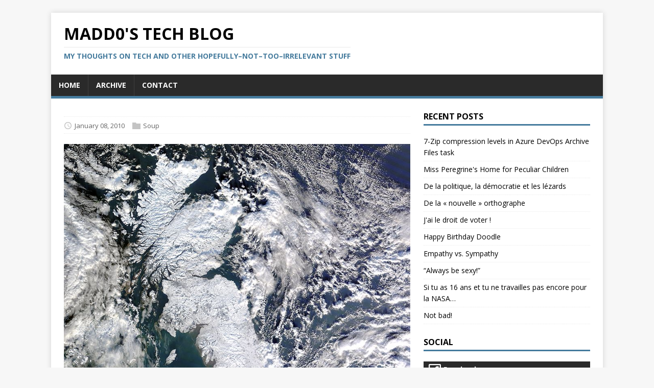

--- FILE ---
content_type: text/html; charset=utf-8
request_url: https://blog.madd0.com/2010/01/08/vous-pensiez-qu-il-a-beaucoup-neige-en-france/
body_size: 7655
content:
<!doctype html><html class=no-js lang=en><head><meta charset=utf-8><meta name=viewport content="width=device-width,initial-scale=1"><meta http-equiv=x-ua-compatible content="IE=edge"><title>- madd0's tech blog</title><script>(function(e,t){e[t]=e[t].replace("no-js","js")})(document.documentElement,"className")</script><meta name=description content><meta property="og:title" content><meta property="og:description" content="Vous pensiez qu&rsquo;il a beaucoup neigé en France ces derniers jours ?
Il n&rsquo;y a qu&rsquo;à faire une rapide recherche sur Google pour vérifier que nos amis outre-Manche sont en effet bien plus “gâtés” que nous cet hiver.
Et si jamais vous mettez en doute l&rsquo;intelligence collective indexée par Google, vous n&rsquo;avez qu&rsquo;à regarder l&rsquo;image ci-dessus, prise par un satellite de la NASA hier à 11h50 UTC (12h50 Paris)."><meta property="og:type" content="article"><meta property="og:url" content="https://blog.madd0.com/2010/01/08/vous-pensiez-qu-il-a-beaucoup-neige-en-france/"><meta property="article:section" content="post"><meta property="article:published_time" content="2010-01-08T14:24:00+00:00"><meta property="article:modified_time" content="2010-01-08T14:24:00+00:00"><link rel=preconnect href=https://fonts.gstatic.com crossorigin><link rel=dns-prefetch href=//fonts.googleapis.com><link rel=dns-prefetch href=//fonts.gstatic.com><link rel=stylesheet href="https://fonts.googleapis.com/css?family=Open+Sans:400,400i,700"><link rel=stylesheet href=/css/style.css><link rel="shortcut icon" href=/favicon.ico></head><body class=body><div class="container container--outer"><header class=header><div class="container header__container"><div class=logo><a class=logo__link href=/ title="madd0's tech blog" rel=home><div class="logo__item logo__text"><div class=logo__title>madd0's tech blog</div><div class=logo__tagline>My thoughts on tech and other hopefully–not–too–irrelevant stuff</div></div></a></div><nav class=menu><button class=menu__btn aria-haspopup=true aria-expanded=false tabindex=0>
<span class=menu__btn-title tabindex=-1>Menu</span></button><ul class=menu__list><li class=menu__item><a class=menu__link href=/><span class=menu__text>Home</span></a></li><li class=menu__item><a class=menu__link href=/archive/><span class=menu__text>Archive</span></a></li><li class=menu__item><a class=menu__link href=https://madd0.com/contact/><span class=menu__text>contact</span></a></li></ul></nav></div></header><div class="wrapper flex"><div class=primary><main class=main role=main><article class=post><header class=post__header><h1 class=post__title></h1><div class="post__meta meta"><div class="meta__item-datetime meta__item"><svg class="meta__icon icon icon-time" width="16" height="14" viewBox="0 0 30 28"><path d="M15 0C7 0 1 6 1 14s6 14 14 14 14-6 14-14S23 0 15 0zm0 25C9 25 4 20 4 14S9 3 15 3s11 5 11 11-5 11-11 11zm1-18h-2v8.4l6.8 4.4L22 18l-6-3.8V7z"/></svg><time class=meta__text datetime=2010-01-08T14:24:00Z>January 08, 2010</time></div><div class="meta__item-categories meta__item"><svg class="meta__icon icon icon-category" width="16" height="16" viewBox="0 0 16 16"><path d="m7 2 1 2h8v11H0V2z"/></svg><span class=meta__text><a class=meta__link href=/category/soup/ rel=category>Soup</a></span></div></div></header><div class="content post__content clearfix"><figure class="alignnone size-full wp-image-1876"><img src=/2010/01/tumblr_kvxl63ymml1qzn0y8o1_1280.jpg></figure><p><strong><em>Vous pensiez qu&rsquo;il a beaucoup neigé en France ces derniers jours ?</em></strong></p><p>Il n&rsquo;y a qu&rsquo;à faire une <a href="http://www.google.com/search?q=uk+snow">rapide recherche sur Google</a> pour vérifier que nos amis outre-Manche sont en effet bien plus “gâtés” que nous cet hiver.</p><p>Et si jamais vous mettez en doute l&rsquo;intelligence collective indexée par Google, vous n&rsquo;avez qu&rsquo;à regarder l&rsquo;image ci-dessus, prise par un satellite de la NASA hier à 11h50 UTC (12h50 Paris).</p><p>C&rsquo;est beau, n&rsquo;est-ce pas ? :)</p><p><em><a href=http://rapidfire.sci.gsfc.nasa.gov/gallery/?2010007-0107/GreatBritain.A2010007.1150.1km.jpg>Image originale</a></em> | <em><a href=http://rapidfire.sci.gsfc.nasa.gov/gallery/?2010007-0107/GreatBritain.A2010007.1150.500m.jpg>Grande</a></em> | <em><a href=http://rapidfire.sci.gsfc.nasa.gov/gallery/?2010007-0107/GreatBritain.A2010007.1150.250m.jpg>Encore plus grande !</a></em></p><p>(<em>Source <a href=http://rapidfire.sci.gsfc.nasa.gov/gallery/>NASA/GSFC, MODIS Rapid Response</a></em>)</p></div></article></main><nav class="pager flex"><div class="pager__item pager__item--prev"><a class=pager__link href=/2010/01/08/rarely-complain/ rel=prev><span class=pager__subtitle>«&#8201;Previous</span><p class=pager__title></p></a></div><div class="pager__item pager__item--next"><a class=pager__link href=/2010/01/09/je-sais-que-je-tweete-moins-mais-la-je-crois/ rel=next><span class=pager__subtitle>Next&#8201;»</span><p class=pager__title></p></a></div></nav></div><aside class=sidebar><div class="widget-recent widget"><h4 class=widget__title>Recent Posts</h4><div class=widget__content><ul class=widget__list><li class=widget__item><a class=widget__link href=/2020/01/30/7-zip-compression-levels-in-azure-devops-archive-files-task/>7-Zip compression levels in Azure DevOps Archive Files task</a></li><li class=widget__item><a class=widget__link href=/2016/09/06/miss-peregrines-home-for-peculiar-children/>Miss Peregrine's Home for Peculiar Children</a></li><li class=widget__item><a class=widget__link href=/2016/06/30/de-la-politique-la-democratie-et-les-lezards/>De la politique, la démocratie et les lézards</a></li><li class=widget__item><a class=widget__link href=/2016/02/04/de-la-nouvelle-orthographe/>De la « nouvelle » orthographe</a></li><li class=widget__item><a class=widget__link href=/2015/12/14/jai-le-droit-de-voter/>J'ai le droit de voter !</a></li><li class=widget__item><a class=widget__link href=/2014/09/03/happy-birthday-doodle-je-ne-connaissais-pas-ce/>Happy Birthday Doodle</a></li><li class=widget__item><a class=widget__link href=/2013/12/16/empathy-vs-sympathy/>Empathy vs. Sympathy</a></li><li class=widget__item><a class=widget__link href=/2013/08/15/always-be-sexy-je-naurais-jamais-cru-citer/>“Always be sexy!”</a></li><li class=widget__item><a class=widget__link href=/2013/08/14/si-tu-as-16-ans-et-tu-ne-travailles-pas-encore/>Si tu as 16 ans et tu ne travailles pas encore pour la NASA…</a></li><li class=widget__item><a class=widget__link href=/2013/07/11/not-bad-tony-durao-skates-for-waters-army/>Not bad!</a></li></ul></div></div><div class="widget-social widget"><h4 class="widget-social__title widget__title">Social</h4><div class="widget-social__content widget__content"><div class="widget-social__item widget__item"><a class="widget-social__link widget__link btn" title=Facebook rel="noopener noreferrer" href=https://facebook.com/madd0 target=_blank><svg class="widget-social__link-icon icon icon-facebook" width="24" height="24" viewBox="0 0 352 352"><path d="m0 32v288c0 17.5 14.5 32 32 32h288c17.5.0 32-14.5 32-32V32c0-17.5-14.5-32-32-32H32C14.5.0.0 14.5.0 32zm320 0v288h-83V212h41.5l6-48H237v-31c0-14 3.5-23.5 23.5-23.5h26V66c-4.4-.6-19.8-1.5-37.5-1.5-36.9.0-62 22.2-62 63.5v36h-42v48h42v108H32V32z"/></svg><span>Facebook</span></a></div><div class="widget-social__item widget__item"><a class="widget-social__link widget__link btn" title=Twitter rel="noopener noreferrer" href=https://twitter.com/madd0 target=_blank><svg class="widget-social__link-icon icon icon-twitter" width="24" height="24" viewBox="0 0 384 312"><path d="m384 36.9c-14.1 6.3-29.3 10.5-45.2 12.4 16.3-9.7 28.8-25.2 34.6-43.6-15.2 9-32.1 15.6-50 19.1-14.4-15.2-34.9-24.8-57.5-24.8-43.5.0-78.8 35.3-78.8 78.8.0 6.2.7 12.2 2 17.9-65.5-3.3-123.5-34.6-162.4-82.3C20 26 16.1 39.6 16.1 54c0 27.3 13.9 51.4 35 65.6-12.9-.4-25.1-4-35.7-9.9v1c0 38.2 27.2 70 63.2 77.2-6.6 1.8-13.6 2.8-20.8 2.8-5.1.0-10-.5-14.8-1.4 10 31.3 39.1 54.1 73.6 54.7-27 21.1-60.9 33.7-97.8 33.7-6.4.0-12.6-.4-18.8-1.1C34.9 299 76.3 312 120.8 312c144.9.0 224.1-120 224.1-224.1.0-3.4-.1-6.8-.2-10.2 15.4-11.1 28.7-25 39.3-40.8z"/></svg><span>Twitter</span></a></div><div class="widget-social__item widget__item"><a class="widget-social__link widget__link btn" title=Instagram rel="noopener noreferrer" href=https://www.instagram.com/mauricio.diazorlich target=_blank><svg class="widget-social__link-icon icon icon-instagram" width="24" height="24" viewBox="0 0 256 256"><circle cx="193" cy="59" r="15"/><path fill-rule="evenodd" d="M101 0h54c41 0 58.4 3.9 74.5 17C256.2 37.5 256 74.8 256 97.7v60c0 26.7.0 60.4-26.5 81.4-16 13.4-33.5 16.9-74.5 16.9h-54c-41 0-57.5-3.5-74.5-16.9C1 218.9.5 186.3.1 160.5L0 155V97.7c0-23-.2-60.2 26.5-80.7C45 2 60 0 101 0zm4.9 23h44.3c45.8.0 58.3 3.5 70.3 17.5 11.8 13.2 12 30.1 12.5 62.9V156c.2 20.8.3 45.8-12.5 59.5-12 14-24.5 17.5-70.3 17.5h-44.3c-45.9.0-57.3-3.5-70.4-17.5-12.2-13-12.3-36.5-12.4-56.7v-55.6c.4-32.6.7-49.6 12.4-62.7C48 26.5 60 23 105.9 23zm19.6 144.5a42 42 0 100-84 42 42 0 000 84zm0 22.5a64.5 64.5.0 100-129 64.5 64.5.0 000 129z"/></svg><span>Instagram</span></a></div><div class="widget-social__item widget__item"><a class="widget-social__link widget__link btn" title=LinkedIn rel="noopener noreferrer" href=https://linkedin.com/in/madd0 target=_blank><svg class="widget-social__link-icon icon icon-linkedin" width="24" height="24" viewBox="0 0 352 352"><path d="M0 40v272c0 21.9 18.1 40 40 40h272c21.9.0 40-18.1 40-40V40c0-21.9-18.1-40-40-40H40C18.1.0.0 18.1.0 40zm312-8c4.6.0 8 3.4 8 8v272c0 4.6-3.4 8-8 8H40c-4.6.0-8-3.4-8-8V40c0-4.6 3.4-8 8-8H312zM59.5 87c0 15.2 12.3 27.5 27.5 27.5s27.5-12.3 27.5-27.5S102.2 59.5 87 59.5 59.5 71.8 59.5 87zM187 157h-1v-21h-45v152h47v-75c0-19.8 3.9-39 28.5-39 24.2.0 24.5 22.4 24.5 40v74h47v-83.5c0-40.9-8.7-72-56.5-72-23 0-38.2 12.6-44.5 24.5zM64 288h47.5V136H64V288z"/></svg><span>LinkedIn</span></a></div><div class="widget-social__item widget__item"><a class="widget-social__link widget__link btn" title=GitHub rel="noopener noreferrer" href=https://github.com/madd0 target=_blank><svg class="widget-social__link-icon icon icon-github" width="24" height="24" viewBox="0 0 384 374"><path d="m192 0C85.9.0.0 85.8.0 191.7c0 84.7 55 156.6 131.3 181.9 9.6 1.8 13.1-4.2 13.1-9.2.0-4.6-.2-16.6-.3-32.6-53.4 11.6-64.7-25.7-64.7-25.7-8.7-22.1-21.3-28-21.3-28-17.4-11.9 1.3-11.6 1.3-11.6 19.3 1.4 29.4 19.8 29.4 19.8 17.1 29.3 44.9 20.8 55.9 15.9 1.7-12.4 6.7-20.8 12.2-25.6-42.6-4.8-87.5-21.3-87.5-94.8.0-20.9 7.5-38 19.8-51.4-2-4.9-8.6-24.3 1.9-50.7.0.0 16.1-5.2 52.8 19.7 15.3-4.2 31.7-6.4 48.1-6.5 16.3.1 32.7 2.2 48.1 6.5 36.7-24.8 52.8-19.7 52.8-19.7 10.5 26.4 3.9 45.9 1.9 50.7 12.3 13.4 19.7 30.5 19.7 51.4.0 73.7-44.9 89.9-87.7 94.6 6.9 5.9 13 17.6 13 35.5.0 25.6-.2 46.3-.2 52.6.0 5.1 3.5 11.1 13.2 9.2C329 348.2 384 276.4 384 191.7 384 85.8 298 0 192 0z"/></svg><span>GitHub</span></a></div><div class="widget-social__item widget__item"><a class="widget-social__link widget__link btn" title="Stack Overflow" rel="noopener noreferrer" href=https://stackoverflow.com/users/221397/madd0 target=_blank><svg class="widget-social__link-icon icon icon-stackoverflow" width="24" height="24" viewBox="0 0 124 124"><g fill-rule="evenodd"><polygon points="88 80 99 80 99 124 0 124 0 80 11 80 11 113 88 113"/><path fill-rule="nonzero" d="M22.9878906 76.73l54.025 11.355 2.271-10.8-54.025-11.36-2.271 10.805zm7.149-25.869 50.046 23.308L84.8448906 64.16l-50.047-23.308-4.661 10.009zm13.848-24.553 42.428 35.331 7.066-8.485-42.428-35.33-7.066 8.484zm27.387-26.116-8.86 6.59 32.948 44.3 8.8600004-6.589L71.3718906.192zM22 102H77V91H22v11z"/></g></svg><span>Stack Overflow</span></a></div></div></div><div class="widget-categories widget"><h4 class=widget__title>Categories</h4><div class=widget__content><ul class=widget__list><li class=widget__item><a class=widget__link href=/category/blog-stuff/>Blog Stuff</a></li><li class=widget__item><a class=widget__link href=/category/books/>Books</a></li><li class=widget__item><a class=widget__link href=/category/education/>Education</a></li><li class=widget__item><a class=widget__link href=/category/en-vrac/>En Vrac</a></li><li class=widget__item><a class=widget__link href=/category/english/>English</a></li><li class=widget__item><a class=widget__link href=/category/espa%C3%B1ol/>Español</a></li><li class=widget__item><a class=widget__link href=/category/food/>Food</a></li><li class=widget__item><a class=widget__link href=/category/france/>France</a></li><li class=widget__item><a class=widget__link href=/category/fran%C3%A7ais/>Français</a></li><li class=widget__item><a class=widget__link href=/category/fun/>Fun</a></li><li class=widget__item><a class=widget__link href=/category/humancomputer-interaction/>Human–computer interaction</a></li><li class=widget__item><a class=widget__link href=/category/languages/>Languages</a></li><li class=widget__item><a class=widget__link href=/category/making/>Making</a></li><li class=widget__item><a class=widget__link href=/category/politique/>Politique</a></li><li class=widget__item><a class=widget__link href=/category/soup/>Soup</a></li><li class=widget__item><a class=widget__link href=/category/sustainable-development/>Sustainable Development</a></li><li class=widget__item><a class=widget__link href=/category/technology/>Technology</a></li><li class=widget__item><a class=widget__link href=/category/travel/>Travel</a></li><li class=widget__item><a class=widget__link href=/category/uncategorized/>Uncategorized</a></li></ul></div></div><div class="widget-taglist widget"><h4 class=widget__title>Tags</h4><div class=widget__content><a class="widget-taglist__link widget__link btn" href=/tag/.net/ title=.NET>.NET</a>
<a class="widget-taglist__link widget__link btn" href=/tag/.net-3.0/ title=".NET 3.0">.NET 3.0</a>
<a class="widget-taglist__link widget__link btn" href=/tag/7-zip/ title=7-Zip>7-Zip</a>
<a class="widget-taglist__link widget__link btn" href=/tag/8x/ title=8x>8x</a>
<a class="widget-taglist__link widget__link btn" href=/tag/adobe/ title=Adobe>Adobe</a>
<a class="widget-taglist__link widget__link btn" href=/tag/aero/ title=Aero>Aero</a>
<a class="widget-taglist__link widget__link btn" href=/tag/airports/ title=Airports>Airports</a>
<a class="widget-taglist__link widget__link btn" href=/tag/amazon.com/ title=amazon.com>amazon.com</a>
<a class="widget-taglist__link widget__link btn" href=/tag/amazoop/ title=amazOOP>amazOOP</a>
<a class="widget-taglist__link widget__link btn" href=/tag/animals/ title=Animals>Animals</a>
<a class="widget-taglist__link widget__link btn" href=/tag/apple/ title=Apple>Apple</a>
<a class="widget-taglist__link widget__link btn" href=/tag/army/ title=Army>Army</a>
<a class="widget-taglist__link widget__link btn" href=/tag/attention/ title=Attention>Attention</a>
<a class="widget-taglist__link widget__link btn" href=/tag/augmented-reality/ title="Augmented Reality">Augmented Reality</a>
<a class="widget-taglist__link widget__link btn" href=/tag/avion/ title=avion>avion</a>
<a class="widget-taglist__link widget__link btn" href=/tag/azure/ title=Azure>Azure</a>
<a class="widget-taglist__link widget__link btn" href=/tag/azure-devops/ title="Azure DevOps">Azure DevOps</a>
<a class="widget-taglist__link widget__link btn" href=/tag/azure-pipelines/ title="Azure Pipelines">Azure Pipelines</a>
<a class="widget-taglist__link widget__link btn" href=/tag/azure-table-storage/ title="Azure Table Storage">Azure Table Storage</a>
<a class="widget-taglist__link widget__link btn" href=/tag/backup/ title=Backup>Backup</a>
<a class="widget-taglist__link widget__link btn" href=/tag/bing/ title=Bing>Bing</a>
<a class="widget-taglist__link widget__link btn" href=/tag/bionics/ title=Bionics>Bionics</a>
<a class="widget-taglist__link widget__link btn" href=/tag/blog/ title=Blog>Blog</a>
<a class="widget-taglist__link widget__link btn" href=/tag/books/ title=Books>Books</a>
<a class="widget-taglist__link widget__link btn" href=/tag/browsers/ title=Browsers>Browsers</a>
<a class="widget-taglist__link widget__link btn" href=/tag/bugs/ title=Bugs>Bugs</a>
<a class="widget-taglist__link widget__link btn" href=/tag/c/ title=C#>C#</a>
<a class="widget-taglist__link widget__link btn" href=/tag/ces/ title=CES>CES</a>
<a class="widget-taglist__link widget__link btn" href=/tag/channel-8/ title="Channel 8">Channel 8</a>
<a class="widget-taglist__link widget__link btn" href=/tag/charity/ title=Charity>Charity</a>
<a class="widget-taglist__link widget__link btn" href=/tag/china/ title=China>China</a>
<a class="widget-taglist__link widget__link btn" href=/tag/christmas/ title=Christmas>Christmas</a>
<a class="widget-taglist__link widget__link btn" href=/tag/chrome/ title=Chrome>Chrome</a>
<a class="widget-taglist__link widget__link btn" href=/tag/cin%C3%A9/ title=ciné>ciné</a>
<a class="widget-taglist__link widget__link btn" href=/tag/cin%C3%A9ma/ title=cinéma>cinéma</a>
<a class="widget-taglist__link widget__link btn" href=/tag/costa-rica/ title="Costa Rica">Costa Rica</a>
<a class="widget-taglist__link widget__link btn" href=/tag/css/ title=CSS>CSS</a>
<a class="widget-taglist__link widget__link btn" href=/tag/curation/ title=Curation>Curation</a>
<a class="widget-taglist__link widget__link btn" href=/tag/curiosity/ title=Curiosity>Curiosity</a>
<a class="widget-taglist__link widget__link btn" href=/tag/data/ title=Data>Data</a>
<a class="widget-taglist__link widget__link btn" href=/tag/dead-poets-society/ title="Dead Poets Society">Dead Poets Society</a>
<a class="widget-taglist__link widget__link btn" href=/tag/design/ title=Design>Design</a>
<a class="widget-taglist__link widget__link btn" href=/tag/developer-tools/ title="Developer Tools">Developer Tools</a>
<a class="widget-taglist__link widget__link btn" href=/tag/disney/ title=Disney>Disney</a>
<a class="widget-taglist__link widget__link btn" href=/tag/disney-research/ title="Disney Research">Disney Research</a>
<a class="widget-taglist__link widget__link btn" href=/tag/divx/xvid/ title=DivX/XviD>DivX/XviD</a>
<a class="widget-taglist__link widget__link btn" href=/tag/diy/ title=DIY>DIY</a>
<a class="widget-taglist__link widget__link btn" href=/tag/e-mail/ title=E-mail>E-mail</a>
<a class="widget-taglist__link widget__link btn" href=/tag/eco-friendly/ title=Eco-friendly>Eco-friendly</a>
<a class="widget-taglist__link widget__link btn" href=/tag/events/ title=Events>Events</a>
<a class="widget-taglist__link widget__link btn" href=/tag/excel/ title=Excel>Excel</a>
<a class="widget-taglist__link widget__link btn" href=/tag/experiment/ title=Experiment>Experiment</a>
<a class="widget-taglist__link widget__link btn" href=/tag/expression-design/ title="Expression Design">Expression Design</a>
<a class="widget-taglist__link widget__link btn" href=/tag/facebook/ title=Facebook>Facebook</a>
<a class="widget-taglist__link widget__link btn" href=/tag/firefox/ title=Firefox>Firefox</a>
<a class="widget-taglist__link widget__link btn" href=/tag/firstworldproblems/ title=FirstWorldProblems>FirstWorldProblems</a>
<a class="widget-taglist__link widget__link btn" href=/tag/fix/ title=Fix>Fix</a>
<a class="widget-taglist__link widget__link btn" href=/tag/france/ title=France>France</a>
<a class="widget-taglist__link widget__link btn" href=/tag/fran%C3%A7ais/ title=Français>Français</a>
<a class="widget-taglist__link widget__link btn" href=/tag/free/ title=Free>Free</a>
<a class="widget-taglist__link widget__link btn" href=/tag/fun/ title=Fun>Fun</a>
<a class="widget-taglist__link widget__link btn" href=/tag/game-development/ title="Game Development">Game Development</a>
<a class="widget-taglist__link widget__link btn" href=/tag/games/ title=Games>Games</a>
<a class="widget-taglist__link widget__link btn" href=/tag/geography/ title=Geography>Geography</a>
<a class="widget-taglist__link widget__link btn" href=/tag/geolocalisation/ title=Geolocalisation>Geolocalisation</a>
<a class="widget-taglist__link widget__link btn" href=/tag/gmail/ title=Gmail>Gmail</a>
<a class="widget-taglist__link widget__link btn" href=/tag/google/ title=Google>Google</a>
<a class="widget-taglist__link widget__link btn" href=/tag/google-analytics/ title="Google Analytics">Google Analytics</a>
<a class="widget-taglist__link widget__link btn" href=/tag/google-chrome/ title="Google Chrome">Google Chrome</a>
<a class="widget-taglist__link widget__link btn" href=/tag/gps/ title=GPS>GPS</a>
<a class="widget-taglist__link widget__link btn" href=/tag/green-development/ title="Green Development">Green Development</a>
<a class="widget-taglist__link widget__link btn" href=/tag/halloween/ title=Halloween>Halloween</a>
<a class="widget-taglist__link widget__link btn" href=/tag/hardware/ title=Hardware>Hardware</a>
<a class="widget-taglist__link widget__link btn" href=/tag/history/ title=History>History</a>
<a class="widget-taglist__link widget__link btn" href=/tag/htc/ title=HTC>HTC</a>
<a class="widget-taglist__link widget__link btn" href=/tag/huffington-post/ title="Huffington Post">Huffington Post</a>
<a class="widget-taglist__link widget__link btn" href=/tag/iis/ title=IIS>IIS</a>
<a class="widget-taglist__link widget__link btn" href=/tag/illusions/ title=illusions>illusions</a>
<a class="widget-taglist__link widget__link btn" href=/tag/imagine-cup/ title="Imagine Cup">Imagine Cup</a>
<a class="widget-taglist__link widget__link btn" href=/tag/innovation/ title=Innovation>Innovation</a>
<a class="widget-taglist__link widget__link btn" href=/tag/inspiration/ title=Inspiration>Inspiration</a>
<a class="widget-taglist__link widget__link btn" href=/tag/intellisense/ title=Intellisense>Intellisense</a>
<a class="widget-taglist__link widget__link btn" href=/tag/internet/ title=Internet>Internet</a>
<a class="widget-taglist__link widget__link btn" href=/tag/internet-explorer/ title="Internet Explorer">Internet Explorer</a>
<a class="widget-taglist__link widget__link btn" href=/tag/internet-of-things/ title="Internet of Things">Internet of Things</a>
<a class="widget-taglist__link widget__link btn" href=/tag/irl/ title=IRL>IRL</a>
<a class="widget-taglist__link widget__link btn" href=/tag/jai-mang%C3%A9/ title="J'ai mangé">J'ai mangé</a>
<a class="widget-taglist__link widget__link btn" href=/tag/jai-vu/ title="j'ai vu">j'ai vu</a>
<a class="widget-taglist__link widget__link btn" href=/tag/jane-goodall/ title="Jane Goodall">Jane Goodall</a>
<a class="widget-taglist__link widget__link btn" href=/tag/jared-diamond/ title="jared diamond">jared diamond</a>
<a class="widget-taglist__link widget__link btn" href=/tag/j%C3%A9coute/ title="J'écoute">J'écoute</a>
<a class="widget-taglist__link widget__link btn" href=/tag/kindle/ title=Kindle>Kindle</a>
<a class="widget-taglist__link widget__link btn" href=/tag/kinect/ title=Kinect>Kinect</a>
<a class="widget-taglist__link widget__link btn" href=/tag/korea/ title=Korea>Korea</a>
<a class="widget-taglist__link widget__link btn" href=/tag/language-aquisition/ title="language aquisition">language aquisition</a>
<a class="widget-taglist__link widget__link btn" href=/tag/languages/ title=Languages>Languages</a>
<a class="widget-taglist__link widget__link btn" href=/tag/learning/ title=Learning>Learning</a>
<a class="widget-taglist__link widget__link btn" href=/tag/lego-mindstorms/ title="Lego Mindstorms">Lego Mindstorms</a>
<a class="widget-taglist__link widget__link btn" href=/tag/leweb08/ title=LeWeb08>LeWeb08</a>
<a class="widget-taglist__link widget__link btn" href=/tag/life/ title=life>life</a>
<a class="widget-taglist__link widget__link btn" href=/tag/linq/ title=LINQ>LINQ</a>
<a class="widget-taglist__link widget__link btn" href=/tag/linqpad/ title=LINQPad>LINQPad</a>
<a class="widget-taglist__link widget__link btn" href=/tag/live-search/ title="Live Search">Live Search</a>
<a class="widget-taglist__link widget__link btn" href=/tag/livres/ title=livres>livres</a>
<a class="widget-taglist__link widget__link btn" href=/tag/london/ title=London>London</a>
<a class="widget-taglist__link widget__link btn" href=/tag/lufthansa/ title=Lufthansa>Lufthansa</a>
<a class="widget-taglist__link widget__link btn" href=/tag/make/ title=MAKE>MAKE</a>
<a class="widget-taglist__link widget__link btn" href=/tag/malaysia/ title=Malaysia>Malaysia</a>
<a class="widget-taglist__link widget__link btn" href=/tag/mango/ title=Mango>Mango</a>
<a class="widget-taglist__link widget__link btn" href=/tag/map/ title=Map>Map</a>
<a class="widget-taglist__link widget__link btn" href=/tag/me/ title=Me>Me</a>
<a class="widget-taglist__link widget__link btn" href=/tag/microsoft/ title=Microsoft>Microsoft</a>
<a class="widget-taglist__link widget__link btn" href=/tag/microsoft-research/ title="Microsoft Research">Microsoft Research</a>
<a class="widget-taglist__link widget__link btn" href=/tag/mobile-development/ title="Mobile Development">Mobile Development</a>
<a class="widget-taglist__link widget__link btn" href=/tag/mono/ title=Mono>Mono</a>
<a class="widget-taglist__link widget__link btn" href=/tag/movies/ title=Movies>Movies</a>
<a class="widget-taglist__link widget__link btn" href=/tag/mozy/ title=Mozy>Mozy</a>
<a class="widget-taglist__link widget__link btn" href=/tag/msdn/ title=MSDN>MSDN</a>
<a class="widget-taglist__link widget__link btn" href=/tag/multilingualism/ title=multilingualism>multilingualism</a>
<a class="widget-taglist__link widget__link btn" href=/tag/music/ title=Music>Music</a>
<a class="widget-taglist__link widget__link btn" href=/tag/musique/ title=musique>musique</a>
<a class="widget-taglist__link widget__link btn" href=/tag/nasa/ title=NASA>NASA</a>
<a class="widget-taglist__link widget__link btn" href=/tag/nokia/ title=Nokia>Nokia</a>
<a class="widget-taglist__link widget__link btn" href=/tag/odata/ title=OData>OData</a>
<a class="widget-taglist__link widget__link btn" href=/tag/office-2007/ title="Office 2007">Office 2007</a>
<a class="widget-taglist__link widget__link btn" href=/tag/open-source/ title="Open Source">Open Source</a>
<a class="widget-taglist__link widget__link btn" href=/tag/orthographe/ title=Orthographe>Orthographe</a>
<a class="widget-taglist__link widget__link btn" href=/tag/outlook/ title=Outlook>Outlook</a>
<a class="widget-taglist__link widget__link btn" href=/tag/paris/ title=Paris>Paris</a>
<a class="widget-taglist__link widget__link btn" href=/tag/parrot/ title=Parrot>Parrot</a>
<a class="widget-taglist__link widget__link btn" href=/tag/perception/ title=Perception>Perception</a>
<a class="widget-taglist__link widget__link btn" href=/tag/photos/ title=Photos>Photos</a>
<a class="widget-taglist__link widget__link btn" href=/tag/photosynth/ title=Photosynth>Photosynth</a>
<a class="widget-taglist__link widget__link btn" href=/tag/php/ title=PHP>PHP</a>
<a class="widget-taglist__link widget__link btn" href=/tag/plazes/ title=plazes>plazes</a>
<a class="widget-taglist__link widget__link btn" href=/tag/powershell/ title=PowerShell>PowerShell</a>
<a class="widget-taglist__link widget__link btn" href=/tag/productivity/ title=Productivity>Productivity</a>
<a class="widget-taglist__link widget__link btn" href=/tag/progressbar/ title=ProgressBar>ProgressBar</a>
<a class="widget-taglist__link widget__link btn" href=/tag/project-natal/ title="Project Natal">Project Natal</a>
<a class="widget-taglist__link widget__link btn" href=/tag/projects/ title=Projects>Projects</a>
<a class="widget-taglist__link widget__link btn" href=/tag/proudtolove/ title=ProudToLove>ProudToLove</a>
<a class="widget-taglist__link widget__link btn" href=/tag/rant/ title=Rant>Rant</a>
<a class="widget-taglist__link widget__link btn" href=/tag/restaurants/ title=restaurants>restaurants</a>
<a class="widget-taglist__link widget__link btn" href=/tag/robin-williams/ title="Robin Williams">Robin Williams</a>
<a class="widget-taglist__link widget__link btn" href=/tag/robotics/ title=Robotics>Robotics</a>
<a class="widget-taglist__link widget__link btn" href=/tag/rss/ title=RSS>RSS</a>
<a class="widget-taglist__link widget__link btn" href=/tag/r%C3%A9gionales/ title=Régionales>Régionales</a>
<a class="widget-taglist__link widget__link btn" href=/tag/scary/ title=scary>scary</a>
<a class="widget-taglist__link widget__link btn" href=/tag/science/ title=Science>Science</a>
<a class="widget-taglist__link widget__link btn" href=/tag/search/ title=Search>Search</a>
<a class="widget-taglist__link widget__link btn" href=/tag/security/ title=Security>Security</a>
<a class="widget-taglist__link widget__link btn" href=/tag/services/ title=Services>Services</a>
<a class="widget-taglist__link widget__link btn" href=/tag/signs/ title=Signs>Signs</a>
<a class="widget-taglist__link widget__link btn" href=/tag/singapore/ title=Singapore>Singapore</a>
<a class="widget-taglist__link widget__link btn" href=/tag/social/ title=Social>Social</a>
<a class="widget-taglist__link widget__link btn" href=/tag/software/ title=Software>Software</a>
<a class="widget-taglist__link widget__link btn" href=/tag/software-development/ title="Software Development">Software Development</a>
<a class="widget-taglist__link widget__link btn" href=/tag/sosh/ title=Sosh>Sosh</a>
<a class="widget-taglist__link widget__link btn" href=/tag/spain/ title=Spain>Spain</a>
<a class="widget-taglist__link widget__link btn" href=/tag/stackoverflow/ title=StackOverflow>StackOverflow</a>
<a class="widget-taglist__link widget__link btn" href=/tag/statistics/ title=Statistics>Statistics</a>
<a class="widget-taglist__link widget__link btn" href=/tag/stop-motion/ title=stop-motion>stop-motion</a>
<a class="widget-taglist__link widget__link btn" href=/tag/students/ title=Students>Students</a>
<a class="widget-taglist__link widget__link btn" href=/tag/supinfo/ title=SUPINFO>SUPINFO</a>
<a class="widget-taglist__link widget__link btn" href=/tag/surface/ title=Surface>Surface</a>
<a class="widget-taglist__link widget__link btn" href=/tag/surprise-bag/ title="Surprise Bag">Surprise Bag</a>
<a class="widget-taglist__link widget__link btn" href=/tag/symfony/ title=Symfony>Symfony</a>
<a class="widget-taglist__link widget__link btn" href=/tag/s%C3%A9curit%C3%A9/ title=sécurité>sécurité</a>
<a class="widget-taglist__link widget__link btn" href=/tag/t-shirts/ title=t-shirts>t-shirts</a>
<a class="widget-taglist__link widget__link btn" href=/tag/tablets/ title=Tablets>Tablets</a>
<a class="widget-taglist__link widget__link btn" href=/tag/tdf-2007/ title="TDF 2007">TDF 2007</a>
<a class="widget-taglist__link widget__link btn" href=/tag/techdays/ title=TechDays>TechDays</a>
<a class="widget-taglist__link widget__link btn" href=/tag/ted/ title=TED>TED</a>
<a class="widget-taglist__link widget__link btn" href=/tag/test/ title=Test>Test</a>
<a class="widget-taglist__link widget__link btn" href=/tag/testeursosh/ title=TesteurSosh>TesteurSosh</a>
<a class="widget-taglist__link widget__link btn" href=/tag/textblock/ title=TextBlock>TextBlock</a>
<a class="widget-taglist__link widget__link btn" href=/tag/the-eg/ title="The EG">The EG</a>
<a class="widget-taglist__link widget__link btn" href=/tag/tips/ title=Tips>Tips</a>
<a class="widget-taglist__link widget__link btn" href=/tag/toys/ title=Toys>Toys</a>
<a class="widget-taglist__link widget__link btn" href=/tag/translation/ title=Translation>Translation</a>
<a class="widget-taglist__link widget__link btn" href=/tag/tv/ title=TV>TV</a>
<a class="widget-taglist__link widget__link btn" href=/tag/twhirl/ title=Twhirl>Twhirl</a>
<a class="widget-taglist__link widget__link btn" href=/tag/twitter/ title=Twitter>Twitter</a>
<a class="widget-taglist__link widget__link btn" href=/tag/typography/ title=Typography>Typography</a>
<a class="widget-taglist__link widget__link btn" href=/tag/unified-communications/ title="Unified Communications">Unified Communications</a>
<a class="widget-taglist__link widget__link btn" href=/tag/user-experience/ title="User Experience">User Experience</a>
<a class="widget-taglist__link widget__link btn" href=/tag/user-interfaces/ title="User Interfaces">User Interfaces</a>
<a class="widget-taglist__link widget__link btn" href=/tag/videos/ title=Videos>Videos</a>
<a class="widget-taglist__link widget__link btn" href=/tag/virtual-earth/ title="Virtual Earth">Virtual Earth</a>
<a class="widget-taglist__link widget__link btn" href=/tag/vista/ title=Vista>Vista</a>
<a class="widget-taglist__link widget__link btn" href=/tag/visual-studio/ title="Visual Studio">Visual Studio</a>
<a class="widget-taglist__link widget__link btn" href=/tag/visual-studio-2008/ title="Visual Studio 2008">Visual Studio 2008</a>
<a class="widget-taglist__link widget__link btn" href=/tag/visual-studio-2010/ title="Visual Studio 2010">Visual Studio 2010</a>
<a class="widget-taglist__link widget__link btn" href=/tag/voyages/ title=voyages>voyages</a>
<a class="widget-taglist__link widget__link btn" href=/tag/wallpaper/ title=Wallpaper>Wallpaper</a>
<a class="widget-taglist__link widget__link btn" href=/tag/web/ title=Web>Web</a>
<a class="widget-taglist__link widget__link btn" href=/tag/web-2.0/ title="Web 2.0">Web 2.0</a>
<a class="widget-taglist__link widget__link btn" href=/tag/web-deploy/ title="Web Deploy">Web Deploy</a>
<a class="widget-taglist__link widget__link btn" href=/tag/web-development/ title="Web Development">Web Development</a>
<a class="widget-taglist__link widget__link btn" href=/tag/web-platform-installer/ title="Web Platform Installer">Web Platform Installer</a>
<a class="widget-taglist__link widget__link btn" href=/tag/webmatrix/ title=WebMatrix>WebMatrix</a>
<a class="widget-taglist__link widget__link btn" href=/tag/wifi/ title=WiFi>WiFi</a>
<a class="widget-taglist__link widget__link btn" href=/tag/wii/ title=Wii>Wii</a>
<a class="widget-taglist__link widget__link btn" href=/tag/wikichildprotect/ title=WikiChildProtect>WikiChildProtect</a>
<a class="widget-taglist__link widget__link btn" href=/tag/windows/ title=Windows>Windows</a>
<a class="widget-taglist__link widget__link btn" href=/tag/windows-azure/ title="Windows Azure">Windows Azure</a>
<a class="widget-taglist__link widget__link btn" href=/tag/windows-live/ title="Windows Live">Windows Live</a>
<a class="widget-taglist__link widget__link btn" href=/tag/windows-phone-7/ title="Windows Phone 7">Windows Phone 7</a>
<a class="widget-taglist__link widget__link btn" href=/tag/windows-rt/ title="Windows RT">Windows RT</a>
<a class="widget-taglist__link widget__link btn" href=/tag/wordpress/ title=Wordpress>Wordpress</a>
<a class="widget-taglist__link widget__link btn" href=/tag/wpf/ title=WPF>WPF</a>
<a class="widget-taglist__link widget__link btn" href=/tag/x64/ title=x64>x64</a>
<a class="widget-taglist__link widget__link btn" href=/tag/xaml/ title=XAML>XAML</a>
<a class="widget-taglist__link widget__link btn" href=/tag/xbox-360/ title="Xbox 360">Xbox 360</a>
<a class="widget-taglist__link widget__link btn" href=/tag/yahoo/ title=Yahoo!>Yahoo!</a>
<a class="widget-taglist__link widget__link btn" href=/tag/%C3%A9lections/ title=Élections>Élections</a></div></div></aside></div><footer class=footer><div class="container footer__container flex"><div class=footer__copyright>&copy; 2023 madd0's tech blog.
<span class=footer__copyright-credits>Generated with <a href=https://gohugo.io/ rel="nofollow noopener" target=_blank>Hugo</a> and <a href=https://github.com/Vimux/Mainroad/ rel="nofollow noopener" target=_blank>Mainroad</a> theme.</span></div></div></footer></div><script async defer src=/js/menu.js></script></body></html>